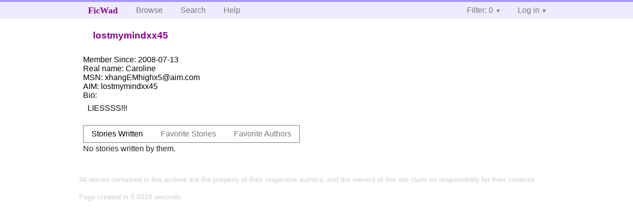

--- FILE ---
content_type: application/javascript
request_url: https://ficwad.com/bundles/ficwad.js
body_size: 3221
content:
/*! ficwad-classic 2025-08-01 */
var docCookies={getItem:function(t){return t&&decodeURIComponent(document.cookie.replace(new RegExp("(?:(?:^|.*;)\\s*"+encodeURIComponent(t).replace(/[\-\.\+\*]/g,"\\$&")+"\\s*\\=\\s*([^;]*).*$)|^.*$"),"$1"))||null},setItem:function(t,e,i,s,n,o){if(!t||/^(?:expires|max\-age|path|domain|secure)$/i.test(t))return!1;var a="";if(i)switch(i.constructor){case Number:a=i===1/0?"; expires=Fri, 31 Dec 9999 23:59:59 GMT":"; max-age="+i;break;case String:a="; expires="+i;break;case Date:a="; expires="+i.toUTCString()}return document.cookie=encodeURIComponent(t)+"="+encodeURIComponent(e)+a+(n?"; domain="+n:"")+(s?"; path="+s:"")+(o?"; secure":""),!0},removeItem:function(t,e,i){return!!this.hasItem(t)&&(document.cookie=encodeURIComponent(t)+"=; expires=Thu, 01 Jan 1970 00:00:00 GMT"+(i?"; domain="+i:"")+(e?"; path="+e:""),!0)},hasItem:function(t){return!!t&&new RegExp("(?:^|;\\s*)"+encodeURIComponent(t).replace(/[\-\.\+\*]/g,"\\$&")+"\\s*\\=").test(document.cookie)},keys:function(){for(var t=document.cookie.replace(/((?:^|\s*;)[^\=]+)(?=;|$)|^\s*|\s*(?:\=[^;]*)?(?:\1|$)/g,"").split(/\s*(?:\=[^;]*)?;\s*/),e=t.length,i=0;i<e;i++)t[i]=decodeURIComponent(t[i]);return t}};(o=>{function a(t,e){this.options=e,this.$body=o(document.body),this.$element=o(t),this.$backdrop=this.isShown=null,this.scrollbarWidth=0,this.options.remote&&this.$element.find(".modal-content").load(this.options.remote,o.proxy(function(){this.$element.trigger("loaded.bs.modal")},this))}function n(s,n){return this.each(function(){var t=o(this),e=t.data("bs.modal"),i=o.extend({},a.DEFAULTS,t.data(),"object"==typeof s&&s);e||t.data("bs.modal",e=new a(this,i)),"string"==typeof s?e[s](n):i.show&&e.show(n)})}a.VERSION="3.2.0",a.DEFAULTS={backdrop:!0,keyboard:!0,show:!0},a.prototype.toggle=function(t){return this.isShown?this.hide():this.show(t)},a.prototype.show=function(i){var s=this,t=o.Event("show.bs.modal",{relatedTarget:i});this.$element.trigger(t),this.isShown||t.isDefaultPrevented()||(this.isShown=!0,this.checkScrollbar(),this.$body.addClass("modal-open"),this.setScrollbar(),this.escape(),this.$element.on("click.dismiss.bs.modal",'[data-dismiss="modal"]',o.proxy(this.hide,this)),this.backdrop(function(){var t=o.support.transition&&s.$element.hasClass("fade"),e=(s.$element.parent().length||s.$element.appendTo(s.$body),s.$element.show().scrollTop(0),t&&s.$element[0].offsetWidth,s.$element.addClass("in").attr("aria-hidden",!1),s.enforceFocus(),o.Event("shown.bs.modal",{relatedTarget:i}));t?s.$element.find(".modal-dialog").one("bsTransitionEnd",function(){s.$element.trigger("focus").trigger(e)}).emulateTransitionEnd(300):s.$element.trigger("focus").trigger(e)}))},a.prototype.hide=function(t){t&&t.preventDefault(),t=o.Event("hide.bs.modal"),this.$element.trigger(t),this.isShown&&!t.isDefaultPrevented()&&(this.isShown=!1,this.$body.removeClass("modal-open"),this.resetScrollbar(),this.escape(),o(document).off("focusin.bs.modal"),this.$element.removeClass("in").attr("aria-hidden",!0).off("click.dismiss.bs.modal"),o.support.transition&&this.$element.hasClass("fade")?this.$element.one("bsTransitionEnd",o.proxy(this.hideModal,this)).emulateTransitionEnd(300):this.hideModal())},a.prototype.enforceFocus=function(){o(document).off("focusin.bs.modal").on("focusin.bs.modal",o.proxy(function(t){this.$element[0]===t.target||this.$element.has(t.target).length||this.$element.trigger("focus")},this))},a.prototype.escape=function(){this.isShown&&this.options.keyboard?this.$element.on("keyup.dismiss.bs.modal",o.proxy(function(t){27==t.which&&this.hide()},this)):this.isShown||this.$element.off("keyup.dismiss.bs.modal")},a.prototype.hideModal=function(){var t=this;this.$element.hide(),this.backdrop(function(){t.$element.trigger("hidden.bs.modal")})},a.prototype.removeBackdrop=function(){this.$backdrop&&this.$backdrop.remove(),this.$backdrop=null},a.prototype.backdrop=function(t){var e,i=this,s=this.$element.hasClass("fade")?"fade":"";this.isShown&&this.options.backdrop?(e=o.support.transition&&s,this.$backdrop=o('<div class="modal-backdrop '+s+'" />').appendTo(this.$body),this.$element.on("click.dismiss.bs.modal",o.proxy(function(t){t.target===t.currentTarget&&("static"==this.options.backdrop?this.$element[0].focus.call(this.$element[0]):this.hide.call(this))},this)),e&&this.$backdrop[0].offsetWidth,this.$backdrop.addClass("in"),t&&(e?this.$backdrop.one("bsTransitionEnd",t).emulateTransitionEnd(150):t())):!this.isShown&&this.$backdrop?(this.$backdrop.removeClass("in"),s=function(){i.removeBackdrop(),t&&t()},o.support.transition&&this.$element.hasClass("fade")?this.$backdrop.one("bsTransitionEnd",s).emulateTransitionEnd(150):s()):t&&t()},a.prototype.checkScrollbar=function(){document.body.clientWidth>=window.innerWidth||(this.scrollbarWidth=this.scrollbarWidth||this.measureScrollbar())},a.prototype.setScrollbar=function(){var t=parseInt(this.$body.css("padding-right")||0,10);this.scrollbarWidth&&this.$body.css("padding-right",t+this.scrollbarWidth)},a.prototype.resetScrollbar=function(){this.$body.css("padding-right","")},a.prototype.measureScrollbar=function(){var t=document.createElement("div"),e=(t.className="modal-scrollbar-measure",this.$body.append(t),t.offsetWidth-t.clientWidth);return this.$body[0].removeChild(t),e};var t=o.fn.modal;o.fn.modal=n,o.fn.modal.Constructor=a,o.fn.modal.noConflict=function(){return o.fn.modal=t,this},o(document).on("click.bs.modal.data-api",'[data-toggle="modal"]',function(t){var e=o(this),i=e.attr("href"),s=o(e.attr("data-target")||i&&i.replace(/.*(?=#[^\s]+$)/,"")),i=s.data("bs.modal")?"toggle":o.extend({remote:!/#/.test(i)&&i},s.data(),e.data());e.is("a")&&t.preventDefault(),s.one("show.bs.modal",function(t){t.isDefaultPrevented()||s.one("hidden.bs.modal",function(){e.is(":visible")&&e.trigger("focus")})}),n.call(s,i,this)})})(jQuery),$(function(t){var s,e,n=$("#storytextcontainer");n.length&&(s=$('<div class="pure-menu pure-menu-horizontal"><ul class="pure-menu-list"><li class="pure-menu-item"><a href="#" class="pure-button" data-section="size" data-class="text-small">A-</a></li><li class="pure-menu-item"><a href="#" class="pure-button" data-section="size" data-class="">A</a></li><li class="pure-menu-item"><a href="#" class="pure-button" data-section="size" data-class="text-big">A+</a></li><li class="pure-menu-item"><a href="#" class="pure-button" data-section="color" data-class="color-invert">&#9680;</a></li><li class="pure-menu-item"><a href="#" class="pure-button" data-section="line" data-class="line-wide">&#9552;</a></li><li class="pure-menu-item"><a href="#" class="pure-button" data-section="width" data-class="narrow">| |</a></li></ul></div>'),(e=(docCookies.getItem("story_options")||"").split(":")).length&&(e=e[0]==FicWad.username?e[1].split(","):[]),$.each(e,function(t,e){s.find('a[data-class="'+e+'"]').addClass("pure-button-active"),n.addClass(e)}),s.find('a[data-class=""]').each(function(){0===s.find('a[data-section="'+$(this).data("section")+'"].pure-button-active').length&&$(this).addClass("pure-button-active")}),s.on("click","a",function(t){t.preventDefault();var t=$(this),e=s.find('a[data-section="'+t.data("section")+'"]'),i=((t.hasClass("pure-button-active")?(t.removeClass("pure-button-active"),e.filter('[data-class=""]')):(e.removeClass("pure-button-active"),t)).addClass("pure-button-active"),[]);s.find(".pure-button-active").each(function(){var t=$(this).data("class");t&&i.push(t)}),n.attr("class","pure-g "+i.join(" ")),docCookies.setItem("story_options",FicWad.username+":"+i.join(","),FicWad.loggedin?1/0:void 0)}),n.find(".story-tweaks").append(s))}),((r,l)=>{function t(t){var e="pure-",i=e+"menu-active",s="role",n="aria-hidden",e=".pure-menu-link",o=r.hasOwnProperty&&r.hasOwnProperty("ontouchstart")?"touchstart":"mousedown",a=this;this._state=1,this.show=function(){0!==this._state&&(this._dropdownParent.classList.add(i),this._menu.setAttribute(n,!1),this._state=0)},this.hide=function(){1!==this._state&&(this._dropdownParent.classList.remove(i),this._menu.setAttribute(n,!0),this._link.focus(),this._state=1)},this.toggle=function(){this[1===this._state?"show":"hide"]()},this.halt=function(t){t.stopPropagation(),t.preventDefault()},this._dropdownParent=t,this._link=this._dropdownParent.querySelector(e),this._menu=this._dropdownParent.querySelector(".pure-menu-children"),this._firstMenuLink=this._menu.querySelector(e),this._link.setAttribute("aria-haspopup","true"),this._menu.setAttribute(s,"menu"),this._menu.setAttribute("aria-labelledby",this._link.getAttribute("id")),this._menu.setAttribute("aria-hidden","true"),[].forEach.call(this._menu.querySelectorAll("li"),function(t){t.setAttribute(s,"presentation")}),[].forEach.call(this._menu.querySelectorAll("a"),function(t){t.setAttribute(s,"menuitem")}),this._link.addEventListener("click",function(t){t.stopPropagation(),t.preventDefault(),a.toggle()}),l.addEventListener("keydown",function(t){var e,i,s,n;if(0===a._state&&!a._menu.querySelector(".pure-menu-active"))if(e=a._menu.querySelector(":focus"),27===t.keyCode)a.halt(t),a.hide();else if(40===t.keyCode){for(a.halt(t),s=e?e.parentNode.nextSibling:null;s&&1!==s.nodeType;)s=s.nextSibling;n=s?s.querySelector(".pure-menu-link"):null,e?n&&n.focus():a._menu.querySelector(".pure-menu-link").focus()}else if(38===t.keyCode){for(a.halt(t),i=e?e.parentNode.previousSibling:null;i&&1!==i.nodeType;)i=i.previousSibling;n=i?i.querySelector(".pure-menu-link"):null,e?n&&n.focus():a._menu.querySelector(".pure-menu-item:last-child .pure-menu-link").focus()}}),l.addEventListener(o,function(t){t=t.target;t===a._link||a._menu.contains(t)||(a.hide(),a._link.blur())})}for(var e=l.querySelectorAll(".pure-menu-has-children"),i=0;i<e.length;i++)new t(e[i])})(this,this.document);
//# sourceMappingURL=ficwad.js.map